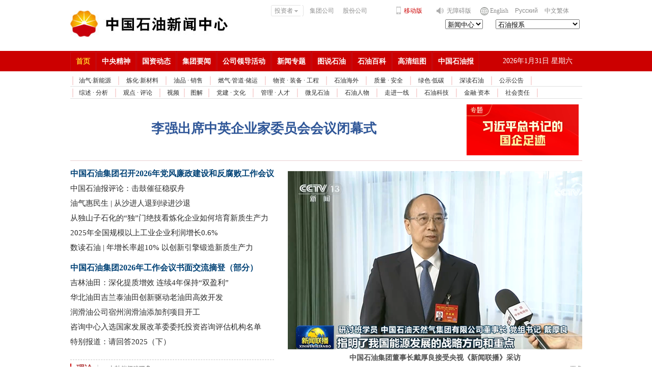

--- FILE ---
content_type: text/html; charset=gbk
request_url: http://news.cnpc.com.cn/mtjj/mtjj.html
body_size: 6068
content:
<!DOCTYPE HTML PUBLIC "-//W3C//DTD HTML 4.0 Transitional//EN">
<html>
<head>

<META content="IE=7.0000" http-equiv="X-UA-Compatible">
<META content="text/html; charset=gb2312" http-equiv=Content-Type>
<META name=keywords content="">
<title>媒体聚焦-中国石油新闻中心</title>
<STYLE type=text/css>* {
	PADDING-BOTTOM: 0px; PADDING-TOP: 0px; PADDING-LEFT: 0px; MARGIN: 0px; PADDING-RIGHT: 0px
}
BODY > DIV {
	MARGIN-LEFT: auto; MARGIN-RIGHT: auto
}
DIV {
	LIST-STYLE-TYPE: none; PADDING-BOTTOM: 0px; PADDING-TOP: 0px; PADDING-LEFT: 0px; MARGIN: 0px; PADDING-RIGHT: 0px
}
UL {
	LIST-STYLE-TYPE: none; PADDING-BOTTOM: 0px; PADDING-TOP: 0px; PADDING-LEFT: 0px; MARGIN: 0px; PADDING-RIGHT: 0px
}
OL {
	LIST-STYLE-TYPE: none; PADDING-BOTTOM: 0px; PADDING-TOP: 0px; PADDING-LEFT: 0px; MARGIN: 0px; PADDING-RIGHT: 0px
}
UL {
	LIST-STYLE-TYPE: none; PADDING-BOTTOM: 0px; PADDING-TOP: 0px; PADDING-LEFT: 0px; MARGIN: 0px; PADDING-RIGHT: 0px
}
LI {
	LIST-STYLE-TYPE: none; PADDING-BOTTOM: 0px; PADDING-TOP: 0px; PADDING-LEFT: 0px; MARGIN: 0px; PADDING-RIGHT: 0px
}
OL {
	LIST-STYLE-TYPE: none; PADDING-BOTTOM: 0px; PADDING-TOP: 0px; PADDING-LEFT: 0px; MARGIN: 0px; PADDING-RIGHT: 0px
}
DL {
	LIST-STYLE-TYPE: none; PADDING-BOTTOM: 0px; PADDING-TOP: 0px; PADDING-LEFT: 0px; MARGIN: 0px; PADDING-RIGHT: 0px
}
DD {
	LIST-STYLE-TYPE: none; PADDING-BOTTOM: 0px; PADDING-TOP: 0px; PADDING-LEFT: 0px; MARGIN: 0px; PADDING-RIGHT: 0px
}
DT {
	LIST-STYLE-TYPE: none; PADDING-BOTTOM: 0px; PADDING-TOP: 0px; PADDING-LEFT: 0px; MARGIN: 0px; PADDING-RIGHT: 0px
}
FORM {
	LIST-STYLE-TYPE: none; PADDING-BOTTOM: 0px; PADDING-TOP: 0px; PADDING-LEFT: 0px; MARGIN: 0px; PADDING-RIGHT: 0px
}
SPAN {
	LIST-STYLE-TYPE: none; PADDING-BOTTOM: 0px; PADDING-TOP: 0px; PADDING-LEFT: 0px; MARGIN: 0px; PADDING-RIGHT: 0px
}
P {
	LIST-STYLE-TYPE: none; PADDING-BOTTOM: 0px; PADDING-TOP: 0px; PADDING-LEFT: 0px; MARGIN: 0px; PADDING-RIGHT: 0px
}
TEXTAREA {
	LIST-STYLE-TYPE: none; PADDING-BOTTOM: 0px; PADDING-TOP: 0px; PADDING-LEFT: 0px; MARGIN: 0px; PADDING-RIGHT: 0px
}
TABLE {
	BORDER-COLLAPSE: collapse; BORDER-SPACING: 0
}
TH {
	FONT-SIZE: 12px; PADDING-BOTTOM: 0px; PADDING-TOP: 0px; PADDING-LEFT: 0px; PADDING-RIGHT: 0px
}
TD {
	FONT-SIZE: 12px; PADDING-BOTTOM: 0px; PADDING-TOP: 0px; PADDING-LEFT: 0px; PADDING-RIGHT: 0px
}
IMG {
	BORDER-LEFT-WIDTH: 0px; BORDER-RIGHT-WIDTH: 0px; BORDER-BOTTOM-WIDTH: 0px; PADDING-BOTTOM: 0px; PADDING-TOP: 0px; PADDING-LEFT: 0px; MARGIN: 0px; PADDING-RIGHT: 0px; BORDER-TOP-WIDTH: 0px
}
A IMG {
	BORDER-LEFT-WIDTH: 0px; BORDER-RIGHT-WIDTH: 0px; BORDER-BOTTOM-WIDTH: 0px; PADDING-BOTTOM: 0px; PADDING-TOP: 0px; PADDING-LEFT: 0px; MARGIN: 0px; PADDING-RIGHT: 0px; BORDER-TOP-WIDTH: 0px
}
IMG {
	BORDER-TOP-STYLE: none; BORDER-BOTTOM-STYLE: none; BORDER-RIGHT-STYLE: none; BORDER-LEFT-STYLE: none
}
A {
	TEXT-DECORATION: none; COLOR: #333; OUTLINE-STYLE: none
}
A:hover {
	TEXT-DECORATION: none; COLOR: #b40003
}
.content_bottom_l {
	HEIGHT: 50px; FLOAT: left
}
.tese-b {
	WIDTH: 326px; PADDING-BOTTOM: 2px; PADDING-TOP: 2px; PADDING-LEFT: 2px; Z-INDEX: 1000; PADDING-RIGHT: 2px; 
}
.tese-b UL {
	WIDTH: 326px;  PADDING-LEFT: 2px; PADDING-RIGHT: 2px
}
.tese-b LI {
	LINE-HEIGHT: 22px
}
.tese-b LI SPAN {
	COLOR: #1f72c6
}
.tese-b IMG {
	BORDER-TOP: #d1d1d1 1px solid; HEIGHT: 34px; BORDER-RIGHT: #d1d1d1 1px solid; WIDTH: 34px; BORDER-BOTTOM: #d1d1d1 1px solid; FLOAT: left; PADDING-BOTTOM: 3px; PADDING-TOP: 3px; PADDING-LEFT: 3px; BORDER-LEFT: #d1d1d1 1px solid; DISPLAY: inline; PADDING-RIGHT: 3px; MARGIN-RIGHT: 8px
}
#yscp_wrap {
	OVERFLOW: hidden; HEIGHT: 73px; BACKGROUND: #fff
}
#yscp_pic {
	FLOAT: left
}
#indemo {
	WIDTH: 200%; FLOAT: left
}
#yscp2 {
	FLOAT: left
}
#ctl00_demo {
	OVERFLOW: hidden; HEIGHT: 40px; WIDTH: 330px
}
</STYLE>
<META name=GENERATOR content="MSHTML 11.00.9600.17924">
</head>

<body>
<div class="content_bottom_l"> 
 <!--优势产品-->
<div class="tese-b">
    <div id="ctl00_demo">
      <table>
        <tr>
          <td><ul id="ctl00_marquePic1">


<li><a href="http://news.cnpc.com.cn/system/2026/01/30/030184918.shtml" target="_blank"><span>[人民网]：</span>辽河储气库群调峰能力跃居全国前列 </a> </li>
<li><a href="http://news.cnpc.com.cn/system/2026/01/30/030184917.shtml" target="_blank"><span>[新华网]：</span>吉林油田迎风战雪确保冬供“温度”不降</a> </li>
<li><a href="http://news.cnpc.com.cn/system/2026/01/29/030184846.shtml" target="_blank"><span>[工人日报客户端]：</span>青海油田创新工作室激活创新“引擎”赋能高质量发展</a> </li>
<li><a href="http://news.cnpc.com.cn/system/2026/01/29/030184845.shtml" target="_blank"><span>[新华网]：</span>锦西石化5G工厂变“人巡”为“智巡”</a> </li>
            </ul>
            </td>
        </tr>
        <tr>
          <td><ul id="ctl00_marquePic2"></ul>
          </td>
          </tr>
                </table>
    </div>
  </div>
<SCRIPT language=Javascript>
var speed=100;
var state="up";
ctl00_marquePic2.innerHTML=ctl00_marquePic1.innerHTML;
function ctl00_demo_Marquee()
{ 
if(state=="left") 
{
if(ctl00_demo.scrollLeft>=ctl00_marquePic1.scrollWidth){ ctl00_demo.scrollLeft=0; }
else{ ctl00_demo.scrollLeft++; } 
}
else if(state=="right")
{
if(ctl00_demo.scrollLeft<=0){ ctl00_demo.scrollLeft=ctl00_marquePic1.scrollWidth; }
else{ ctl00_demo.scrollLeft--; } 
}
else if(state=="up")
{
if(ctl00_demo.scrollTop >= ctl00_marquePic1.offsetHeight){ ctl00_demo.scrollTop=0; }
else{ ctl00_demo.scrollTop++; } 
}
else
{
if(ctl00_demo.scrollTop <= 0){ ctl00_demo.scrollTop=ctl00_marquePic1.offsetHeight; }
else{ ctl00_demo.scrollTop--; } 
}
} 
var MyMar=setInterval(ctl00_demo_Marquee,speed) ;
ctl00_demo.onmouseover=function() {clearInterval(MyMar);} 
ctl00_demo.onmouseout=function() {MyMar=setInterval(ctl00_demo_Marquee,speed);} 
</SCRIPT> 
</div>
</body>
</html>
<!--ecms sync check [sync_thread_id="3bcee7cc5a424330844ab778a62d31c1" sync_date="2026-01-31 00:30:21" check_sum="3bcee7cc5a424330844ab778a62d31c1]-->

--- FILE ---
content_type: text/html; charset=gbk
request_url: http://news.cnpc.com.cn/zhuanti/zt3.html
body_size: 7187
content:
<!DOCTYPE html PUBLIC "-//W3C//DTD XHTML 1.0 Transitional//EN" "http://www.w3.org/TR/xhtml1/DTD/xhtml1-transitional.dtd">
<!-- saved from url=(0039)http://www.cnpc.com.cn/cnpc/index.shtml -->
<html xmlns="http://www.w3.org/1999/xhtml">
<head>

<meta http-equiv="Content-Type" content="text/html; charset=gb2312">
<meta http-equiv="X-UA-Compatible" content="IE=8">
<title>新闻专题-中国石油新闻中心</title>
<meta name="keywords" content="">
<meta name="description" content="">

<!--引用的css文件-->
<style type="text/css">
*{ margin:0px; padding:0px;}
body > div{margin-right:auto;margin-left:auto; } 
div,ul,ol,ul,li,ol,dl,dd,dt,form,span,p,textarea{margin:0;padding:0;list-style:none;}
address,caption,cite,code,dfn,th,var{font-style:normal;font-weight:normal;}
h1,h2,h3,h4,h5,h6{margin:0;padding:0;}
input{padding-top:0;padding-bottom:0;}
input::-moz-focus-inner{border:none;padding:0;}
select,input{vertical-align:middle;}
select,input,textarea{font-size:12px;margin:0;}
input[type="text"],input[type="password"],textarea{outline-style:none;-webkit-appearance:none;}
textarea{resize:none;}
table{border-collapse:collapse;border-spacing:0;}
th,td{font-size:12px;padding:0}
img,a img{border:0;margin:0;padding:0;}
img{border:none;}
a{outline-style:none;color:#787878;text-decoration:none}
a:hover{color:#c00;text-decoration:none;}
.clearfix:after {content:"."; display:block; height:0; visibility:hidden; clear:both; }
.clearfix{zoom:1;}
.clear{clear:both; height:0; font-size:0;overflow:hidden;}
.auto{margin-left:auto;margin-right:auto;}
.fl{float:left;}
.fr{float:right;}
.show{display:block!important;}
.hide{display:none!important;}


/*专题*/
#ztItem { height: 155px; overflow: hidden; position: relative; width: 580px; }
#ztItem .ztList { float: left; width: 500px; height: 200px; position: relative; }
#ztItem .ztList li { padding-top: 2px; vertical-align: top; height: 0px; }
#ztItem .ztList li p { float: left; overflow: hidden; color: #1f72c6; font-size: 14px; line-height: 24px; width: 48%; margin-right: 10px; overflow-x: hidden; height: 24px; }
#ztItem .ztList li p { color: #2B2B2B; white-space: nowrap; text-overflow: ellipsis; -o-text-overflow: ellipsis; overflow: hidden; }
#ztItem .ztList li a { line-height: 24px; color: #404040; }
#ztItem .ztList li a span { color: #B33D3F; font-size: 12px; }
#ztItem .ztList li a:hover { color: #c00; }
#ztItem .btn { width: 12px; height: 12px; position: absolute; z-index: 1; right: 120px; cursor: pointer; background: #fff; }
#ztItem .btnPrev { right: 2px; top: 30px; background-repeat: no-repeat; background-position: 2px 4px; background-image: url(/images/20160427/prev01.jpg); border-radius: 50px; background-color: #999 }
#ztItem .btnNext { right: 2px; bottom: 30px; background-repeat: no-repeat; background-position: 2px 4px; background-image: url(/images/20160427/next.jpg); border-radius: 50px; background-color: #999999 }
#ztItem a.bgcmzs { position: absolute; margin-right: 150px; display: inline-block; }
#ztItem a.bgcmzs:hover { cursor: pointer; }
.tempWrap{height:155px !important;}
/*--------------------------------*/
.mtjjbt { padding-left: 10px; padding-right: 10px; background-image: url(/images/20160427/gdycbj2.png); background-repeat: no-repeat;background-size:8px 135px; background-position: right center; border-left: 2px solid #CC0000; width: 20px; height: 115px; margin-right: 10px; background-color: #FFFFFF; padding-top: 30px; padding-bottom: 10px; }
.mtjjbt a { width: 30px; font-size: 16px; line-height: 20px; font-family: "Microsoft Yahei"; color: #333; width: 30px; font-weight: 700; height: 23px; }

</style>
<script type="text/javascript" src="/js/20160427/js/jquery-1.7.2.min.js"></script>
<script type="text/javascript" src="/js/20160427/js/comp.min.js"></script>
<script type="text/javascript" src="/js/20160427/js/index2023.js"></script>
<script>
for(var i=0;i<9;i++){
$(".ztList li:eq("+i+") p").each(function(index, element) {
	//alert($(this).find($(".laiyuan")).html())
	var htm=$(this).find($(".laiyuan")).html();
    var htmnew=htm.replace("　]","]");
	$(this).find($(".laiyuan")).html(htmnew)
});
}
</script>
</head>
<body>

<div class="zhuanti"> 
  <div id="ztItem" class="clearfix fl">
    <div class="tempWrap1"> 
    <div class="mtjjbt fl"><a href="/zhuanti/" target="_blank">专<div style="
    padding-top: 0.5em;
"></div>题<div style="
    padding-top: 0.5em;
"></div>
              报<div style="
    padding-top: 0.5em;
"></div>道</a></div>
    
    <div class="tempWrap2">
        <ul class="ztList">
       <li class="clearfix" style="height: 48px; overflow: visible; ">


<p><a href="http://news.cnpc.com.cn/cms_udf/2026/xmtds0121/index.shtml" target="_blank"><span><img src="http://news.cnpc.com.cn/images/20160427/new-logo.gif" width="24" height="10"></img></span> 中国石油集团第十届新媒体内容创作大赛作品展播</a></p>
<p><a href="http://news.cnpc.com.cn/cms_udf/2026/sd0119/index.shtml" target="_blank"><span><img src="http://news.cnpc.com.cn/images/20160427/new-logo.gif" width="24" height="10"></img></span> 中国石油2025年度十大新闻 </a></p>
<p><a href="http://news.cnpc.com.cn/cms_udf/2025/zyqy1225/index.shtml" target="_blank"><span><img src="http://news.cnpc.com.cn/images/20160427/new-logo.gif" width="24" height="10"></img></span> 中国石油深入学习贯彻习近平总书记对中央企业工作作出的重要指示精神</a></p>


<p>> <a href="http://news.cnpc.com.cn/cms_udf/2025/nylt1217/index.shtml" target="_blank"> 2025（第十二届）国际能源发展高峰论坛</a></p>
          </li> 
       <li class="clearfix clone" style="height: 48px; overflow: visible; ">


<p>> <a href="http://news.cnpc.com.cn/cms_udf/2025/sz1104/index.shtml" target="_blank"> 中国石油深入学习贯彻党的二十届四中全会精神</a></p>
<p>> <a href="http://news.cnpc.com.cn/cms_udf/2025/ssw1022/index.shtml" target="_blank"> 决胜“十四五” 奋战高质量</a></p>
<p>> <a href="http://news.cnpc.com.cn/cms_udf/2025/dg1022/index.shtml" target="_blank"> 中国石油2025冬供：宝石花温暖万千家</a></p>
<p>> <a href="http://news.cnpc.com.cn/cms_udf/2025/zly0905/index.shtml" target="_blank"> 中国石油2025年“质量月”活动全面启动</a></p>
          </li>
  
 <li class="clearfix clone" style="height: 48px; overflow: visible; ">


<p>> <a href="http://news.cnpc.com.cn/cms_udf/2025/kpy0901/index.shtml" target="_blank"> 2025年中国石油“全国科普月”活动专题报道</a></p>
<p>> <a href="http://news.cnpc.com.cn/cms_udf/2025/swdyx0822/index.shtml" target="_blank"> 中国石油创新开展生物多样性保护</a></p>
<p>> <a href="http://news.cnpc.com.cn/cms_udf/2025/xyg0801/index.shtml" target="_blank"> 中国石油2025年新员工集中培训专题报道</a></p>
<p>> <a href="http://news.cnpc.com.cn/cms_udf/2025/nzgzh0728/index.shtml" target="_blank"> 中国石油集团2025年年中工作会议专题</a></p>
          </li>
        </ul>
      </div>
      <div class="btn btnPrev"><i></i></div>
      <div class="btn btnNext"><i></i></div>
    </div>
  </div>
</div>
<!--传媒之声结束-->
</body>
</html>
<!--ecms sync check [sync_thread_id="3bcee7cc5a424330844ab778a62d31c1" sync_date="2026-01-28 15:03:41" check_sum="3bcee7cc5a424330844ab778a62d31c1]-->

--- FILE ---
content_type: text/css
request_url: http://news.cnpc.com.cn/images/20160427/2.css
body_size: 8800
content:
@charset "utf-8";
/* CSS Document */

/*clear*/
.clear { clear: both; zoom: 1 }
.clearfix:after { content: "."; display: block; height: 0; clear: both; visibility: hidden; }
* html .clearfix { height: 1%; }
*+html .clearfix { min-height: 1%; }

#newsmain{ height: 3500px; 
}
#mytitle{
	width: 1005px;
	height: 120px;
	margin-left: auto;
	margin-right: auto;
	border-bottom: 1px solid #E8D0D1;
}
#mytitle .title{ width: 760px; position: relative; height: 110px; z-index: 1; }
#mytitle .title h1 { height: auto; text-align: center; margin-top: 15px; margin-right: 0; margin-left: 0;  }
#mytitle .title h1 a { height: 30px; line-height: 30px; font-family: \5FAE\8F6F\96C5\9ED1; font-size: 26px; font-weight: bold; color: #305798; }

#mytitle .hots { height: 24px; vertical-align: middle; padding: 0 10px; font-size: 0px; text-align: center; overflow: hidden; position: relative; }
#mytitle .hots p { text-align: center; color: #666666;  font-size: 14px; }
#mytitle .hots a { display: inline-block; height: 24px; line-height: 24px; vertical-align: middle; font-size: 14px; color: #4687C1; margin-right: 10px; }
#mytitle .hots a:hover{ color: #2b2b2b; }
#mytitle .title .morenews{ height: 25px; background-color: #FFFFFF; position: absolute; right: 1px; color: #71869E; z-index: 2; font-size: 12px; padding-top: 0; padding-right: 10px; padding-left: 20px; padding-bottom: 0; bottom: 1px; }
#mytitle .title .morenews span { color: #cc0000; font-weight: 700; font-size: 12px; }
#mytitle .wbwx{ width: 242px; height: 110px; position: relative; }
#mytitle .wbwx .jq{ text-align: center; background-image: url(http://news.cnpc.com.cn/images/20160427/hx01.png); background-repeat: repeat-x; background-position: left center; width: 216px; margin-left: 15px; }
#mytitle .wbwx .dh{ line-height: 24px; background-color: #FFFFFF; padding-left: 10px; padding-right: 10px; color: #646464; }
#mytitle .wbwx .wb{ line-height: 24px; background-color: #FFFFFF; display: block; width: 215px;font-size: 12px; position: absolute; bottom: -10px; right: 22px; top:45px;text-align:right;}
#mytitle .wbwx .ewm{ position: relative; left: 10px; top: 25px; }
#mytitle .wbwx .ewm ul{ position: absolute; width: 242px; right: 0px;top:-25px;}

#mytitle .wbwx .ewm ul li{ margin-right:6px;}
#mytitle .wbwx .ewm ul li a{ display:block; height:69px; width:69px; border:1px solid #ffffff; z-index:1;}
#mytitle .wbwx .ewm ul li a:hover{ height:69px; width:69px; border:1px solid #71869E;}
#mytitle .wbwx .ewm ul em{ display: none;}
#mytitle .wbwx .ewm ul  a:hover .a1{ height: 64px; width: 130px; display: block; position: absolute; left: 80px; top: 0px; background-color: #9E0000; border: 1px solid #C2C2C2; z-index: 2; padding-left: 10px; padding-top: 5px; }
#mytitle .wbwx .ewm ul  a:hover .a2{ height: 65px; width: 130px; display: block; position: absolute; left: 160px; top: 0px; background-color: #9E0000; border: 1px solid #C2C2C2; z-index: 3; padding-left: 10px; padding-top: 4px; }
#mytitle .wbwx .ewm ul  a:hover .a3{ height: 64px; width: 130px; display: block; position: absolute; left: 0px; top: 0px; background-color: #002F70; border: 1px solid #C2C2C2; z-index: 4; padding-left: 10px; padding-top: 5px; }
#mytitle .wbwx .ewm ul em p{ height: 45px; width: 120px; color: #FFFFFF; font-size: 16px; text-align: center; text-indent: 0px; vertical-align: middle; padding-top: 5px; font-weight: 700; }
/*===============================*/
#myspcontent{ width: 1005px; margin-left: auto; margin-right: auto; margin-top: 20px; }

#myspcontent .l_newsplgd { position: relative; width: 400px; margin-right: 13px; padding-right: 13px; background-image: url(../images/ycx01.png); background-repeat: no-repeat; background-position: right top; float: left; height: 515px; color: #E000FF; clear: both; }


#myspcontent .l_newsplgd .newsbox{
	width: 400px;
	margin-bottom: 20px;
	display: block;
	margin-top: -10px;
}
#myspcontent .l_newsplgd .newsbox .n_top{
	height: 370px;
}
#myspcontent .l_newsplgd .newsbox .n_mtjj{ height: 43px; background-color: #FFFFFF; border-top: 0px dashed #c8c8c8; 
}
#myspcontent .l_newsplgd .newsbox .n_shpj{ height: 45px; border-top: 1px dashed #C8C8C8; padding-top: 7px; background-color: #FFFFFF; margin-bottom: 7px; }
#myspcontent .l_newsplgd .newsbox .n_shpj ul li{ width:320px;}

/*===============================*/
#myspcontent .r_piclink {width: 578px; float: right; height: 580px; position: relative; }
#myspcontent .r_piclink .pictop{ position: absolute; width:578px; height:350px; display: block; margin-right: 8px; }
#myspcontent .r_piclink  .menunav{ width: 130px; height: 280px; position: absolute; top: 0px; display: block; left: 448px; right: 0px; }
#myspcontent .r_piclink  .menunav .newsdh{ width: 50px; line-height: 20px; padding-left: 20px; background-image: url(../images/home.jpg); background-position: left center; background-repeat: no-repeat; float: left; display: block; margin-left: 55px; margin-top: 5px; font-size: 12px; padding-top: 5px; text-align: right; }
#myspcontent .r_piclink  .menunav .newsdh a{ color: #006DD9; }
#myspcontent .r_piclink  .menunav .newsdh a:hover{ text-decoration: none; color: #CC0000; }

#myspcontent .r_piclink  .menunav .imga { display:block; width:130px; height:30px; float:left;}
#myspcontent .r_piclink  .menunav .dh1{ width: 120px; height: 54px; background-image: url(http://news.cnpc.com.cn/images/20160427/mlbj02.jpg); background-repeat: no-repeat; background-position: left top; padding-top: 15px; padding-left: 10px; float:left; }
#myspcontent .r_piclink  .menunav .dh2{ width: 120px; height: 48px; background-image: url(http://news.cnpc.com.cn/images/20160427/mlbj03.jpg); background-repeat: no-repeat; background-position: left top; padding-left: 10px; padding-top: 15px;  float:left;}
#myspcontent .r_piclink  .menunav .dh3{ width: 120px; height: 71px; background-image: url(http://news.cnpc.com.cn/images/20160427/mlbj04.jpg); background-repeat: no-repeat; background-position: left top; padding-left: 10px; padding-top: 15px; float:left; }


#myspcontent .r_piclink .jdztlink { position: relative; display: block; left: 0px; top: 370px; border-top: 1px solid #CFCFCF; margin-top: 18px; padding-top: 10px; }
#myspcontent .r_piclink .topbanner { position: absolute; top: 520px; left: 0px; width: 100%; height: 80px; }


/*===============================*/
.n_ywdt{ width: 650px; background-image: url(http://news.cnpc.com.cn/images/20160427/ycx02.png); background-position: right top; background-repeat: no-repeat; display: block; padding-right: 25px; }
.n_ywdt2{ width: 650px; background-image: url(http://news.cnpc.com.cn/images/20160427/ycx03.png); background-position: right top; background-repeat: no-repeat; display: block; padding-right: 25px; }
.n_side{ width: 300px; display: block; }
.n_side .box300{ width: 300px; margin-bottom: 25px; display: block; overflow: hidden; }
.n_side .box300 .n_title .gnlist{ margin-bottom:20px;}
.n_ywdt .box650{ width: 650px; float: left; margin-bottom: 20px; }
.n_ywdt .box650 .ywskin{ width: 310px; height: 260px; }



/*����ר��banner*/
.banner315{ width: 315px; background-color: #727272; height: 80px; }
.banner250{ width: 250px; background-color: #727272; height: 80px; }
/*===============================*/
/*����ͨ��banner*/
.banner496{ width: 496px; background-color: #727272; height: 100px; display: block; }
.banner240{ width: 240px; background-color: #727272; height: 100px; display: block; }
/*===============================*/
.skin_wrap{ width: 1005px; margin-left: auto; margin-right: auto; display: block; }
.tssybox{width: 1005px; margin-top:15px; background-color:#FFFFFF; height:330px;}
.tssybox .tsleft{ float:left; width:365px; background-color:#841F20; height:330px;}
.tssybox .tsright{ float:right; width:630px; background-color:#841F20; height:330px;}

/*===============================*/

.n_sdjd{ width: 640px; height: 60px; padding-left: 0px; padding-bottom: 10px; }
.n_sdjd .list12{width:280px;}
.n_sdjd ul li{ width:260px;}

.n_gdsy{ width: 352px; height: 60px; padding-bottom: 10px; }
.n_gdsy .list12{ width: 280px; }
.n_gdsy ul li{ width: 270px; background-position: 0% 55%; background-clip: padding-box; padding-left: 15px; background-image: url(../images/list01.gif); background-repeat: no-repeat; }
/*===============================*/
#newsfooter{ height: 80px; background-color: #878787; }
#newsfooter .bqsy{ width: 1005px; padding-top: 15px; }
#newsfooter .bqsy p{ vertical-align: middle; text-align: center; height: 25px; line-height: 25px; color: #FFFFFF; font-weight: 400; font-size: 14px; }
<!--ecms sync check [sync_thread_id="3bcee7cc5a424330844ab778a62d31c1" sync_date="2021-09-06 15:30:44" check_sum="3bcee7cc5a424330844ab778a62d31c1]-->

--- FILE ---
content_type: application/javascript
request_url: http://news.cnpc.com.cn/js/20160427/js/nv.js
body_size: 4961
content:
$(function(){
	$(".tzz").mouseenter(function(){
	   $(".v_cage").show();
	}).mouseleave(function(){
		$(".v_cage").hide();
	});
	
	
	$(".yidb").mouseenter(function(){
		$(this).addClass("yidb1");
		$(".yd_menu").show();
	}).mouseleave(function(){
		$(this).removeClass("yidb1");
		$(".yd_menu").hide();
	});
	
/*	$(".weixin").mouseenter(function(){
		$(".weixin_menu").show();
	}).mouseleave(function(){
		$(".weixin_menu").hide();
	});*/
	
	$(".ewb").mouseenter(function(){
		$(this).addClass("ewb1");
		$(".ewb_menu").show();
	}).mouseleave(function(){
		$(this).removeClass("ewb1");
		$(".ewb_menu").hide();
	});
	
	
	
	
	$(".gfgs").mouseenter(function(){
		$(".gfgs_menu").show();
	}).mouseleave(function(){
		$(".gfgs_menu").hide();
	});
	
	
	$(".sea_l").mouseenter(function(){
		$(".sea_cage").show();
	}).mouseleave(function(){
		$(".sea_cage").hide();
	});
	
	$(".sea_cage li").click(function(){
		$('#sea_vage').html($(this).find("a").html()+"<b></b>");
	});
	$(".ck_jy").mouseenter(function(){
		$(".ck_menu").show();
	}).mouseleave(function(){
		$(".ck_menu").hide();
	});
	$(".yezxle_btn").mouseenter(function(){
		$(".yezxle_menu").show();
	}).mouseleave(function(){
		$(".yezxle_menu").hide();
	});
	
	$(".link1").mouseenter(function(){
		$(this).find(".link1_menu").show();
	}).mouseleave(function(){
		$(this).find(".link1_menu").hide();
	});
	$(".xia1").mouseenter(function(){
		$(this).find(".xia1_menu").show();
	}).mouseleave(function(){
		$(this).find(".xia1_menu").hide();
	});
	
	/*自动循环播放新闻加左右切换*/
	var j=0;
	var len=$(".xwzxheadfr_news li").length;
	$(".x_btn_l").click(function(){
		clearInterval(t);
		j--;
		if(j==0){ j= 0;}
		autoPlay(j);
	}).mouseout(function(){
		t=setInterval(timeSp,3000);
	});
	
	$(".x_btn_r").click(function(){
		clearInterval(t);
		j++;
		if(j>=len-1){ j= len-1;}
		autoPlay(j);
		
	}).mouseout(function(){
		t=setInterval(timeSp,3000);
	});

	function autoPlay(j){

		$(".xwzxheadfr_news li").eq(j).show();
		$(".xwzxheadfr_news li").eq(j).siblings().hide();
	}
	function timeSp(){
		
		if(j>len-1){j=0;}
		autoPlay(j);
		j++;
	}
	var t=setInterval(timeSp,3000);
	

	/*导航下拉菜单*/

		$('.mainNav li').hover(function(){		
			var L = $(this).position().left;
			var R = $(this).parents('.mainNav').outerWidth() - L;
			var iWidth = $(this).find('.subMenu').outerWidth();
			if(iWidth > R){
				var pNum = $(this).find('.subMenu').outerWidth() - $(this).outerWidth();
				$(this).find('.subMenu').css({'position':'absolute','left':-pNum});
			}			
			$(this).find('a').addClass('active');
			$(this).find('.subMenu').css('display','block');	
		},function(){
			$(this).find('a').removeClass('active');
			$(this).find('.subMenu').css('display','none');	
		});
		$('.mainNav .subMenu').hover(function(){
			$(this).parent().find('a').addClass('active')
		},function(){
			$(this).parent().find('a').removeClass('active')
		})
		$('.fixNav .mainNav li').hover(function(){
			$('.fixNav .mainNav .navtit').addClass('hover');
		},function(){
			$('.fixNav .mainNav .navtit').removeClass('hover');
		});
		
		
		
		
		
		
		
		$('.fixNav .mainNav li').hover(function(){
			$('.fixNav .mainNav .navtit').addClass('hover');
		},function(){
			$('.fixNav .mainNav .navtit').removeClass('hover');
		});
		
		var oritop=$('.mainNav').position().top;
		var iHeight=$($('.mainNav')[0]).height();
		var target=$(window);
		if($('#s4-workspace').length>0){
			target=$('#s4-workspace');
		}
		target.scroll(function(){
			/*if(target.scrollTop()>=100){
				$('.fixNav').fadeIn('normal').css('z-index','9999999');

			}else{
				$('.fixNav').fadeOut(0);
			}*/
			
			if(target.scrollTop()>=(oritop+iHeight)){
				if($('.fixNav').prop('style')['display']=='none'){
					if(target.attr('id')!=undefined){
						if($('#s4-ribbonrow').prop('style')['display']=='' || $('#s4-ribbonrow').prop('style')['display']=='block')
						{
							$('.fixNav').css({top:$('#s4-ribbonrow').height()-1});
						}
					}
					$('.fixNav').fadeIn('normal').find('.navtit');
					setTimeout(function(){
						$('.fixNav .navtit').css({borderColor:'#bc0f0f'});
					},0);
				}
				if($.browser.version < 7){
					$('.fixNav').css({position:'absolute',top:target.scrollTop(),left:0});
					$('.uparrow').css({position:'absolute',top:target.scrollTop()+target.height()-20-$('.uparrow').height(),right:20});
				}

				if($(window).width()>1024){
					$('.uparrow').fadeIn(300);
				}
			}else{
				$('.fixNav .navtit').css('borderColor','transparent');
				$('.fixNav').fadeOut(0);
				$('.uparrow').fadeOut(100);
			}
			
			
			
			
		});
		$(window).resize(function(){
			if(target.scrollTop()>=(oritop+iHeight)){
				var disWidth=$(window).width();
				var mainWidth=$('.fixNav .mainNav').outerWidth();
			}
			
		});
	
	
	
});